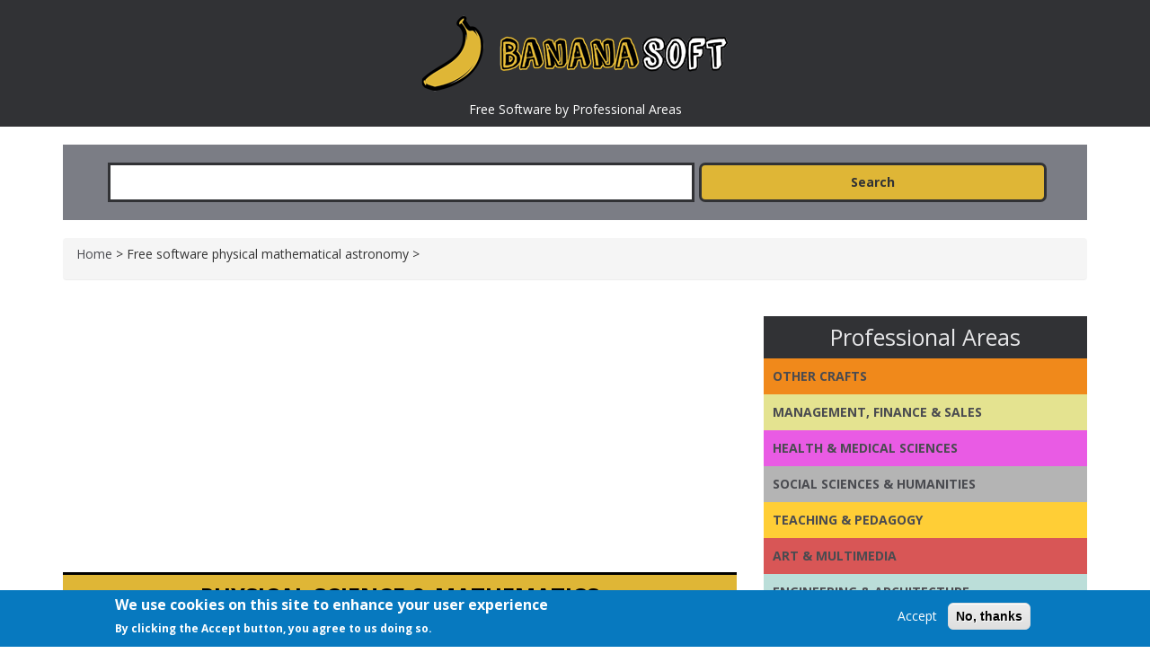

--- FILE ---
content_type: text/html; charset=UTF-8
request_url: http://banana-soft.com/en/download/free-software-physical-mathematical-astronomy?profession=295&page=1
body_size: 72597
content:
<!DOCTYPE html>
<html lang="en" dir="ltr" prefix="content: http://purl.org/rss/1.0/modules/content/  dc: http://purl.org/dc/terms/  foaf: http://xmlns.com/foaf/0.1/  og: http://ogp.me/ns#  rdfs: http://www.w3.org/2000/01/rdf-schema#  schema: http://schema.org/  sioc: http://rdfs.org/sioc/ns#  sioct: http://rdfs.org/sioc/types#  skos: http://www.w3.org/2004/02/skos/core#  xsd: http://www.w3.org/2001/XMLSchema# ">
  <head>
    <meta charset="utf-8" />
<script>window.google_analytics_uacct = "UA-60950802-1";(function(i,s,o,g,r,a,m){i["GoogleAnalyticsObject"]=r;i[r]=i[r]||function(){(i[r].q=i[r].q||[]).push(arguments)},i[r].l=1*new Date();a=s.createElement(o),m=s.getElementsByTagName(o)[0];a.async=1;a.src=g;m.parentNode.insertBefore(a,m)})(window,document,"script","https://www.google-analytics.com/analytics.js","ga");ga("create", "UA-60950802-1", {"cookieDomain":"auto"});ga("set", "anonymizeIp", true);ga("send", "pageview");</script>
<link rel="canonical" href="http://banana-soft.com/en/download/free-software-physical-mathematical-astronomy" />
<meta name="description" content="Banana Soft is a web site that collects free software and useful work tools, classified by professional areas and their respective professions." />
<meta name="abstract" content="Banana Soft is a web site that collects free software and useful work tools, classified by professional areas and their respective professions." />
<link rel="image_src" href="sites/default/files/banana-web-2.png" />
<meta name="keywords" content="software, programs, app, apps, online services" />
<meta name="Generator" content="Drupal 8 (https://www.drupal.org)" />
<meta name="MobileOptimized" content="width" />
<meta name="HandheldFriendly" content="true" />
<meta name="viewport" content="width=device-width, initial-scale=1.0" />
<style>div#sliding-popup, div#sliding-popup .eu-cookie-withdraw-banner, .eu-cookie-withdraw-tab {background: #0779bf} div#sliding-popup.eu-cookie-withdraw-wrapper { background: transparent; } #sliding-popup h1, #sliding-popup h2, #sliding-popup h3, #sliding-popup p, #sliding-popup label, #sliding-popup div, .eu-cookie-compliance-more-button, .eu-cookie-compliance-secondary-button, .eu-cookie-withdraw-tab { color: #ffffff;} .eu-cookie-withdraw-tab { border-color: #ffffff;}</style>
<link rel="shortcut icon" href="/sites/default/files/favicon_5.ico" type="image/vnd.microsoft.icon" />
<script>window.a2a_config=window.a2a_config||{};a2a_config.callbacks=[];a2a_config.overlays=[];a2a_config.templates={};</script>

    <title>Free software by professional areas | Banana-Soft.com</title>
    <link rel="stylesheet" media="all" href="/sites/default/files/css/css_T1uSv89ifdLgYqfI_p7nyn-sdbl2O9J0OHQVI3pRpyI.css" />
<link rel="stylesheet" media="all" href="/sites/default/files/css/css_ElN56I73drxEppoaVMuFtrXEJegBJF0UJ_qDHm0jWOw.css" />

    
<!--[if lte IE 8]>
<script src="/sites/default/files/js/js_VtafjXmRvoUgAzqzYTA3Wrjkx9wcWhjP0G4ZnnqRamA.js"></script>
<![endif]-->

  </head>
  <body class="path-download">
    <a href="#main-content" class="visually-hidden focusable skip-link">
      Skip to main content
    </a>
    
      <div class="dialog-off-canvas-main-canvas" data-off-canvas-main-canvas>
    

<!-- Header and Navbar -->
<header class="main-header">
  <nav class="navbar navbar-default" role="navigation">
    <div class="container">
      <div class="row">
        <!-- Navigation -->
        <div class="col-xs-12 col-sm-12 col-md-12 col-xl-12">
                  </div>
        <!--End Navigation -->
      </div>
      <div class="row">
        <div class="navbar-header col-xs-12 col-sm-12 col-md-12 col-xl-12">
                                  <div class="region region-header">
    <div id="block-banana-branding" data-block-plugin-id="system_branding_block" class="site-branding block block-system block-system-branding-block">
  
    
        <div class="brand logo">
      <a href="/en" title="Home" rel="home" class="site-branding__logo">
        <img src="/sites/default/files/logo_web.png" alt="Home" />
      </a>
    </div>
        <div class="brand site-name">
                    <div class="site-branding__slogan">Free Software by Professional Areas</div>
          </div>
  </div>

  </div>

                  </div>
      </div>
    </div>
  </nav>

  
</header>
<!--End Header & Navbar -->


<!--Highlighted-->
      <div class="container">
      <div class="row">
        <div class="col-md-12">
            <div class="region region-highlighted">
    <div data-drupal-messages-fallback class="hidden"></div>
<div class="search-block-form block block-search" data-drupal-selector="search-block-form" id="block-searchform" data-block-plugin-id="search_form_block" role="search">
  
      <h2 class="visually-hidden">Search form</h2>
    
      <form action="/en/search/contenido" method="get" id="search-block-form" accept-charset="UTF-8">
  <div class="js-form-item form-item js-form-type-search form-item-keys js-form-item-keys form-no-label">
      <label for="edit-keys" class="visually-hidden">Search</label>
        <input title="Enter the terms you wish to search for." data-drupal-selector="edit-keys" type="search" id="edit-keys" name="keys" value="" size="15" maxlength="128" class="form-search" />

        </div>
<div data-drupal-selector="edit-actions" class="form-actions js-form-wrapper form-wrapper" id="edit-actions"><input data-drupal-selector="edit-submit" type="submit" id="edit-submit--2" value="Search" class="button js-form-submit form-submit" />
</div>

</form>

  </div>

  </div>

        </div>
      </div>
    </div>
  <!--End Highlighted-->


<!-- Start Top Widget -->
<!--End Top Widget -->


<!-- Page Title -->
<!-- End Page Title -- >


<!-- layout -->
<div id="wrapper">
  <!-- start: Container -->
  <div class="container">

    <!--Content top-->
          <!--End Content top-->

    <!--start:content -->
    <div class="row">
      <div class="col-md-12">  <div class="region region-breadcrumb">
    <div id="block-banana-breadcrumbs" data-block-plugin-id="system_breadcrumb_block" class="block block-system block-system-breadcrumb-block">
  
    
        <nav class="breadcrumb" role="navigation" aria-labelledby="system-breadcrumb">
    <h2 id="system-breadcrumb" class="visually-hidden">Breadcrumb</h2>
    <ul>
          <li>
                  <a href="/en">Home</a>
         >
      </li>
          <li>
                  Free software physical mathematical astronomy
         >
      </li>
        </ul>
  </nav>

  </div>

  </div>
</div>
    </div>

    <div class="row layout">
      <!--- Start Left SideBar -->
            <!---End Right SideBar -->

      <!--- Start content -->
              <div class="content_layout">
          <div class=col-md-8>
              <div class="region region-content">
    <div id="block-managedad" data-block-plugin-id="adsense_managed_ad_block" class="block block-adsense block-adsense-managed-ad-block">
  
    
      <div class="text-align-center">
  <div class="adsense responsive" >
    <script async src="//pagead2.googlesyndication.com/pagead/js/adsbygoogle.js"></script>
<!-- responsive -->
<ins class="adsbygoogle"
     style="display:block"
     data-ad-client="ca-pub-2479104003645562"
     data-ad-slot="3908497732"
     data-ad-format="auto"
     data-full-width-responsive="true"></ins>
<script>
(adsbygoogle = window.adsbygoogle || []).push({});
</script>
  </div>
</div>

  </div>
<div id="block-banana-page-title" data-block-plugin-id="page_title_block" class="block block-core block-page-title-block">
  
    
      
  <h1>PHYSICAL SCIENCE &amp; MATHEMATICS</h1>


  </div>
<div id="block-banana-system-main" data-block-plugin-id="system_main_block" class="block block-system block-system-main-block">
  
    
      <div class="views-element-container"><div class="js-view-dom-id-47d9a8b1639713ebaaf2e39b8afcce1afde376009cbc9f3c665bbab5f5495ad2">
  
  
  

      <header>
      <script async src="//pagead2.googlesyndication.com/pagead/js/adsbygoogle.js"></script>
<!-- Banana adwords largo -->
<ins class="adsbygoogle"
     style="display:inline-block;width:728px;height:15px"
     data-ad-client="ca-pub-2479104003645562"
     data-ad-slot="4439024938"></ins>
<script>
(adsbygoogle = window.adsbygoogle || []).push({});
</script>
    </header>
  
  <form class="views-exposed-form" data-drupal-selector="views-exposed-form-software-by-category-page-1" action="/en/download/free-software-physical-mathematical-astronomy" method="get" id="views-exposed-form-software-by-category-page-1" accept-charset="UTF-8">
  <div class="js-form-item form-item js-form-type-select form-item-profession js-form-item-profession">
      <label for="edit-profession">Choose your profession</label>
        <select data-drupal-selector="edit-profession" id="edit-profession" name="profession" class="form-select"><option value="All">- Any -</option><option value="295" selected="selected">Default</option></select>
        </div>
<div data-drupal-selector="edit-actions" class="form-actions js-form-wrapper form-wrapper" id="edit-actions"><input data-drupal-selector="edit-submit-software-by-category" type="submit" id="edit-submit-software-by-category" value="Apply" class="button js-form-submit form-submit" />
</div>


</form>

  

  
<div class="item-list">
  
  <ul  class="arrow_list" >

          <li><div class="views-field views-field-field-imagen"><div class="field-content">  <a href="/en/rkward" hreflang="en"><img src="/sites/default/files/styles/scale_100x80/public/279%20rkward.png?itok=FoUr9qK5" width="100" height="75" alt="" typeof="foaf:Image" />

</a>
</div></div><div class="views-field views-field-field-nombre-del-programa"><div class="field-content">rkward</div></div><div class="views-field views-field-title"><span class="field-content"><a href="/en/rkward" hreflang="en">RKWard aims to provide an easily extensible, easy to use IDE/GUI for the R-project</a></span></div><div class="views-field views-field-field-categoria"><div class="field-content"><a href="/en/tags/physical-science-mathematics" hreflang="en">PHYSICAL SCIENCE &amp; MATHEMATICS</a><a href="/en/tags/statesmen" hreflang="en">Statesmen</a><a href="/en/tags/mathematicians" hreflang="en">Mathematicians</a></div></div></li>
          <li><div class="views-field views-field-field-imagen"><div class="field-content">  <a href="/en/spirograph" hreflang="en"><img src="/sites/default/files/styles/scale_100x80/public/559%20Spirograph.png?itok=VLdW02er" width="100" height="70" alt="Spirograph" title="Spirograph" typeof="foaf:Image" />

</a>
</div></div><div class="views-field views-field-field-nombre-del-programa"><div class="field-content">Spirograph</div></div><div class="views-field views-field-title"><span class="field-content"><a href="/en/spirograph" hreflang="en">The best online spirograph simulation software on earth</a></span></div><div class="views-field views-field-field-categoria"><div class="field-content"><a href="/en/tags/physical-science-mathematics" hreflang="en">PHYSICAL SCIENCE &amp; MATHEMATICS</a><a href="/en/tags/mathematicians" hreflang="en">Mathematicians</a></div></div></li>
          <li><div class="views-field views-field-field-imagen"><div class="field-content">  <a href="/en/math-processor" hreflang="en"><img src="/sites/default/files/styles/scale_100x80/public/558%20Math%20Processor.jpg?itok=BDr_mOge" width="57" height="80" alt="" typeof="foaf:Image" />

</a>
</div></div><div class="views-field views-field-field-nombre-del-programa"><div class="field-content">Math Processor</div></div><div class="views-field views-field-title"><span class="field-content"><a href="/en/math-processor" hreflang="en">Solve different types of problems related to arithmatic, statistics, geometry, trigonometry, Booelan algebra, number theory...</a></span></div><div class="views-field views-field-field-categoria"><div class="field-content"><a href="/en/tags/physical-science-mathematics" hreflang="en">PHYSICAL SCIENCE &amp; MATHEMATICS</a><a href="/en/tags/mathematicians" hreflang="en">Mathematicians</a></div></div></li>
          <li><div class="views-field views-field-field-imagen"><div class="field-content">  <a href="/en/tibis-mathematics-suite" hreflang="en"><img src="/sites/default/files/styles/scale_100x80/public/556%20Tibi%27s%20Mathematics%20Suite.png?itok=bJuTg1T3" width="100" height="55" alt="Tibi&#039;s Mathematics Suite" title="Tibi&#039;s Mathematics Suite" typeof="foaf:Image" />

</a>
</div></div><div class="views-field views-field-field-nombre-del-programa"><div class="field-content">Tibi&#039;s Mathematics Suite</div></div><div class="views-field views-field-title"><span class="field-content"><a href="/en/tibis-mathematics-suite" hreflang="en">A suite of useful mathematical applications</a></span></div><div class="views-field views-field-field-categoria"><div class="field-content"><a href="/en/tags/physical-science-mathematics" hreflang="en">PHYSICAL SCIENCE &amp; MATHEMATICS</a><a href="/en/tags/mathematicians" hreflang="en">Mathematicians</a><a href="/en/tags/teaching-pedagogy" hreflang="en">TEACHING &amp; PEDAGOGY</a></div></div></li>
          <li><div class="views-field views-field-field-imagen"><div class="field-content">  <a href="/en/xfunc" hreflang="en"><img src="/sites/default/files/styles/scale_100x80/public/551%20xFunc.png?itok=Sqx5cHI7" width="100" height="55" alt="xFunc" title="xFunc" typeof="foaf:Image" />

</a>
</div></div><div class="views-field views-field-field-nombre-del-programa"><div class="field-content">xFunc</div></div><div class="views-field views-field-title"><span class="field-content"><a href="/en/xfunc" hreflang="en">Graph functions, calculate complex mathematical expressions and perform logical operations for your computer programs</a></span></div><div class="views-field views-field-field-categoria"><div class="field-content"><a href="/en/tags/physical-science-mathematics" hreflang="en">PHYSICAL SCIENCE &amp; MATHEMATICS</a><a href="/en/tags/mathematicians" hreflang="en">Mathematicians</a></div></div></li>
          <li><div class="views-field views-field-field-imagen"><div class="field-content">  <a href="/en/complicalc" hreflang="en"><img src="/sites/default/files/styles/scale_100x80/public/548%20CompliCalc.png?itok=165_axAl" width="100" height="68" alt="" typeof="foaf:Image" />

</a>
</div></div><div class="views-field views-field-field-nombre-del-programa"><div class="field-content">CompliCalc</div></div><div class="views-field views-field-title"><span class="field-content"><a href="/en/complicalc" hreflang="en">Multiple Complex Algebraic and Functional Calculators</a></span></div><div class="views-field views-field-field-categoria"><div class="field-content"><a href="/en/tags/physical-science-mathematics" hreflang="en">PHYSICAL SCIENCE &amp; MATHEMATICS</a><a href="/en/tags/mathematicians" hreflang="en">Mathematicians</a></div></div></li>
          <li><div class="views-field views-field-field-imagen"><div class="field-content">  <a href="/en/math-editor" hreflang="en"><img src="/sites/default/files/styles/scale_100x80/public/547%20Math%20Editor.png?itok=svrG4f0H" width="100" height="69" alt="Math Editor | equation editor" title="Math Editor | equation editor" typeof="foaf:Image" />

</a>
</div></div><div class="views-field views-field-field-nombre-del-programa"><div class="field-content">Math Editor</div></div><div class="views-field views-field-title"><span class="field-content"><a href="/en/math-editor" hreflang="en">Math Editor is an equation editor</a></span></div><div class="views-field views-field-field-categoria"><div class="field-content"><a href="/en/tags/physical-science-mathematics" hreflang="en">PHYSICAL SCIENCE &amp; MATHEMATICS</a><a href="/en/tags/mathematicians" hreflang="en">Mathematicians</a></div></div></li>
          <li><div class="views-field views-field-field-imagen"><div class="field-content">  <a href="/en/euler" hreflang="en"><img src="/sites/default/files/styles/scale_100x80/public/545%20Euler.png?itok=VRjxtftK" width="80" height="80" alt="" typeof="foaf:Image" />

</a>
</div></div><div class="views-field views-field-field-nombre-del-programa"><div class="field-content">Euler</div></div><div class="views-field views-field-title"><span class="field-content"><a href="/en/euler" hreflang="en">A powerful math program combining numerical and symbolic tools</a></span></div><div class="views-field views-field-field-categoria"><div class="field-content"><a href="/en/tags/physical-science-mathematics" hreflang="en">PHYSICAL SCIENCE &amp; MATHEMATICS</a><a href="/en/tags/mathematicians" hreflang="en">Mathematicians</a></div></div></li>
          <li><div class="views-field views-field-field-imagen"><div class="field-content">  <a href="/en/octave" hreflang="en"><img src="/sites/default/files/styles/scale_100x80/public/544%20Octave.png?itok=Goi8JcZo" width="100" height="59" alt="Octave maths" title="Octave maths" typeof="foaf:Image" />

</a>
</div></div><div class="views-field views-field-field-nombre-del-programa"><div class="field-content">Octave</div></div><div class="views-field views-field-title"><span class="field-content"><a href="/en/octave" hreflang="en">A high-level interpreted language, primarily intended for numerical computations</a></span></div><div class="views-field views-field-field-categoria"><div class="field-content"><a href="/en/tags/physical-science-mathematics" hreflang="en">PHYSICAL SCIENCE &amp; MATHEMATICS</a><a href="/en/tags/mathematicians" hreflang="en">Mathematicians</a></div></div></li>
          <li><div class="views-field views-field-field-imagen"><div class="field-content">  <a href="/en/macaulay2" hreflang="en"><img src="/sites/default/files/styles/scale_100x80/public/543%20Macaulay2.png?itok=N3CIPjit" width="80" height="80" alt="" typeof="foaf:Image" />

</a>
</div></div><div class="views-field views-field-field-nombre-del-programa"><div class="field-content">Macaulay2</div></div><div class="views-field views-field-title"><span class="field-content"><a href="/en/macaulay2" hreflang="en">A software system devoted to supporting research in algebraic geometry and commutative algebra</a></span></div><div class="views-field views-field-field-categoria"><div class="field-content"><a href="/en/tags/physical-science-mathematics" hreflang="en">PHYSICAL SCIENCE &amp; MATHEMATICS</a><a href="/en/tags/mathematicians" hreflang="en">Mathematicians</a></div></div></li>
          <li><div class="views-field views-field-field-imagen"><div class="field-content">  <a href="/en/gap" hreflang="en"><img src="/sites/default/files/styles/scale_100x80/public/542%20GAP.png?itok=fRHgttVi" width="88" height="80" alt="" typeof="foaf:Image" />

</a>
</div></div><div class="views-field views-field-field-nombre-del-programa"><div class="field-content">GAP</div></div><div class="views-field views-field-title"><span class="field-content"><a href="/en/gap" hreflang="en">Groups, Algorithms, Programming - a System for Computational Discrete Algebra</a></span></div><div class="views-field views-field-field-categoria"><div class="field-content"><a href="/en/tags/physical-science-mathematics" hreflang="en">PHYSICAL SCIENCE &amp; MATHEMATICS</a><a href="/en/tags/mathematicians" hreflang="en">Mathematicians</a></div></div></li>
          <li><div class="views-field views-field-field-imagen"><div class="field-content">  <a href="/en/singular" hreflang="en"><img src="/sites/default/files/styles/scale_100x80/public/541%20Singular.jpg?itok=mABynPWE" width="100" height="23" alt="Singular Algebra" title="Singular Algebra" typeof="foaf:Image" />

</a>
</div></div><div class="views-field views-field-field-nombre-del-programa"><div class="field-content">Singular</div></div><div class="views-field views-field-title"><span class="field-content"><a href="/en/singular" hreflang="en">A Computer Algebra System for polynomial computations</a></span></div><div class="views-field views-field-field-categoria"><div class="field-content"><a href="/en/tags/physical-science-mathematics" hreflang="en">PHYSICAL SCIENCE &amp; MATHEMATICS</a><a href="/en/tags/mathematicians" hreflang="en">Mathematicians</a></div></div></li>
          <li><div class="views-field views-field-field-imagen"><div class="field-content">  <a href="/en/parigp" hreflang="en"><img src="/sites/default/files/styles/scale_100x80/public/540%20Pari-GP.png?itok=pYbL9SHc" width="100" height="79" alt="" typeof="foaf:Image" />

</a>
</div></div><div class="views-field views-field-field-nombre-del-programa"><div class="field-content">Pari/GP</div></div><div class="views-field views-field-title"><span class="field-content"><a href="/en/parigp" hreflang="en">A widely used computer algebra system designed for fast computations in number theory</a></span></div><div class="views-field views-field-field-categoria"><div class="field-content"><a href="/en/tags/physical-science-mathematics" hreflang="en">PHYSICAL SCIENCE &amp; MATHEMATICS</a><a href="/en/tags/mathematicians" hreflang="en">Mathematicians</a></div></div></li>
          <li><div class="views-field views-field-field-imagen"><div class="field-content">  <a href="/en/yacas" hreflang="en"><img src="/sites/default/files/styles/scale_100x80/public/539%20Yacas.png?itok=rUBpd_EP" width="100" height="43" alt="Yacas" title="Yacas" typeof="foaf:Image" />

</a>
</div></div><div class="views-field views-field-field-nombre-del-programa"><div class="field-content">Yacas</div></div><div class="views-field views-field-title"><span class="field-content"><a href="/en/yacas" hreflang="en">A program for symbolic manipulation of mathematical expressions</a></span></div><div class="views-field views-field-field-categoria"><div class="field-content"><a href="/en/tags/physical-science-mathematics" hreflang="en">PHYSICAL SCIENCE &amp; MATHEMATICS</a><a href="/en/tags/mathematicians" hreflang="en">Mathematicians</a></div></div></li>
          <li><div class="views-field views-field-field-imagen"><div class="field-content">  <a href="/en/axiom" hreflang="en"><img src="/sites/default/files/styles/scale_100x80/public/538%20Axiom.jpg?itok=ae7sksBq" width="93" height="80" alt="Axiom" title="Axiom" typeof="foaf:Image" />

</a>
</div></div><div class="views-field views-field-field-nombre-del-programa"><div class="field-content">Axiom</div></div><div class="views-field views-field-title"><span class="field-content"><a href="/en/axiom" hreflang="en">A general purpose Computer Algebra system</a></span></div><div class="views-field views-field-field-categoria"><div class="field-content"><a href="/en/tags/physical-science-mathematics" hreflang="en">PHYSICAL SCIENCE &amp; MATHEMATICS</a><a href="/en/tags/mathematicians" hreflang="en">Mathematicians</a></div></div></li>
          <li><div class="views-field views-field-field-imagen"><div class="field-content">  <a href="/en/virtual-moon-atlas-pro" hreflang="en"><img src="/sites/default/files/styles/scale_100x80/public/416%20Virtual%20Moon%20Atlas%20Pro.jpg?itok=xX8BwAFG" width="100" height="75" alt="Virtual Moon Atlas" title="Virtual Moon Atlas" typeof="foaf:Image" />

</a>
</div></div><div class="views-field views-field-field-nombre-del-programa"><div class="field-content">Virtual Moon Atlas Pro</div></div><div class="views-field views-field-title"><span class="field-content"><a href="/en/virtual-moon-atlas-pro" hreflang="en">A lunar atlas that allows to observe the entire lunar surface</a></span></div><div class="views-field views-field-field-categoria"><div class="field-content"><a href="/en/tags/physical-science-mathematics" hreflang="en">PHYSICAL SCIENCE &amp; MATHEMATICS</a><a href="/en/tags/astronomers" hreflang="en">Astronomers</a><a href="/en/tags/astrophysicists" hreflang="en">Astrophysicists</a></div></div></li>
          <li><div class="views-field views-field-field-imagen"><div class="field-content">  <a href="/en/stellarium" hreflang="en"><img src="/sites/default/files/styles/scale_100x80/public/stellarium.jpg?itok=4a8Oq-dN" width="76" height="80" alt="Stellarium" title="Stellarium" typeof="foaf:Image" />

</a>
</div></div><div class="views-field views-field-field-nombre-del-programa"><div class="field-content">Stellarium</div></div><div class="views-field views-field-title"><span class="field-content"><a href="/en/stellarium" hreflang="en">A free open source planetarium for your computer</a></span></div><div class="views-field views-field-field-categoria"><div class="field-content"><a href="/en/tags/physical-science-mathematics" hreflang="en">PHYSICAL SCIENCE &amp; MATHEMATICS</a><a href="/en/tags/astronomers" hreflang="en">Astronomers</a><a href="/en/tags/astrophysicists" hreflang="en">Astrophysicists</a></div></div></li>
          <li><div class="views-field views-field-field-imagen"><div class="field-content">  <a href="/en/previsat" hreflang="en"><img src="/sites/default/files/styles/scale_100x80/public/414%20PreviSat.png?itok=7eQAe89k" width="100" height="67" alt="PreviSat" title="PreviSat" typeof="foaf:Image" />

</a>
</div></div><div class="views-field views-field-field-nombre-del-programa"><div class="field-content">PreviSat</div></div><div class="views-field views-field-title"><span class="field-content"><a href="/en/previsat" hreflang="en">A satellite tracking software for observing purposes. </a></span></div><div class="views-field views-field-field-categoria"><div class="field-content"><a href="/en/tags/physical-science-mathematics" hreflang="en">PHYSICAL SCIENCE &amp; MATHEMATICS</a><a href="/en/tags/astronomers" hreflang="en">Astronomers</a><a href="/en/tags/astrophysicists" hreflang="en">Astrophysicists</a></div></div></li>
          <li><div class="views-field views-field-field-imagen"><div class="field-content">  <a href="/en/eqalign" hreflang="en"><img src="/sites/default/files/styles/scale_100x80/public/413%20EQAlign.png?itok=lYvc5gL5" width="89" height="80" alt="" typeof="foaf:Image" />

</a>
</div></div><div class="views-field views-field-field-nombre-del-programa"><div class="field-content">EQAlign</div></div><div class="views-field views-field-title"><span class="field-content"><a href="/en/eqalign" hreflang="en">Software for use in astronomy</a></span></div><div class="views-field views-field-field-categoria"><div class="field-content"><a href="/en/tags/physical-science-mathematics" hreflang="en">PHYSICAL SCIENCE &amp; MATHEMATICS</a><a href="/en/tags/astronomers" hreflang="en">Astronomers</a></div></div></li>
          <li><div class="views-field views-field-field-imagen"><div class="field-content">  <a href="/en/jmcad" hreflang="en"><img src="/sites/default/files/styles/scale_100x80/public/387%20JMCAD.jpg?itok=lO5_K6ui" width="100" height="63" alt="" typeof="foaf:Image" />

</a>
</div></div><div class="views-field views-field-field-nombre-del-programa"><div class="field-content">JMCAD</div></div><div class="views-field views-field-title"><span class="field-content"><a href="/en/jmcad" hreflang="en">A program for the modeling and simulation of complex dynamic systems</a></span></div><div class="views-field views-field-field-categoria"><div class="field-content"><a href="/en/tags/physical-science-mathematics" hreflang="en">PHYSICAL SCIENCE &amp; MATHEMATICS</a><a href="/en/tags/engineering-architecture" hreflang="en">ENGINEERING &amp; ARCHITECTURE</a><a href="/en/tags/ingenieros-mecanicos" hreflang="en">Mechanical engineers</a></div></div></li>
          <li><div class="views-field views-field-field-imagen"><div class="field-content">  <a href="/en/pyromaths" hreflang="en"><img src="/sites/default/files/styles/scale_100x80/public/383%20Pyromaths.png?itok=Z5dpS1Tf" width="100" height="61" alt="" typeof="foaf:Image" />

</a>
</div></div><div class="views-field views-field-field-nombre-del-programa"><div class="field-content">Pyromaths</div></div><div class="views-field views-field-title"><span class="field-content"><a href="/en/pyromaths" hreflang="en">A generator math exercises for students of secondary and higher</a></span></div><div class="views-field views-field-field-categoria"><div class="field-content"><a href="/en/tags/physical-science-mathematics" hreflang="en">PHYSICAL SCIENCE &amp; MATHEMATICS</a><a href="/en/tags/teaching-pedagogy" hreflang="en">TEACHING &amp; PEDAGOGY</a><a href="/en/tags/profesores-de-educacion-secundaria" hreflang="en">Secondary school teachers</a></div></div></li>
          <li><div class="views-field views-field-field-imagen"><div class="field-content">  <a href="/en/skychart" hreflang="en"><img src="/sites/default/files/styles/scale_100x80/public/276%20SkyChart.jpg?itok=FWx_O_0b" width="100" height="75" alt="" typeof="foaf:Image" />

</a>
</div></div><div class="views-field views-field-field-nombre-del-programa"><div class="field-content">SkyChart</div></div><div class="views-field views-field-title"><span class="field-content"><a href="/en/skychart" hreflang="en">Free Software for astrological charts.</a></span></div><div class="views-field views-field-field-categoria"><div class="field-content"><a href="/en/tags/physical-science-mathematics" hreflang="en">PHYSICAL SCIENCE &amp; MATHEMATICS</a><a href="/en/tags/astrologers" hreflang="en">Astrologers</a><a href="/en/tags/astronomers" hreflang="en">Astronomers</a></div></div></li>
          <li><div class="views-field views-field-field-imagen"><div class="field-content">  <a href="/en/veusz" hreflang="en"><img src="/sites/default/files/styles/scale_100x80/public/274%20Veusz.png?itok=FeKmr9jf" width="100" height="60" alt="" typeof="foaf:Image" />

</a>
</div></div><div class="views-field views-field-field-nombre-del-programa"><div class="field-content">Veusz</div></div><div class="views-field views-field-title"><span class="field-content"><a href="/en/veusz" hreflang="en">A scientific plotting package, designed to create publication-ready Postscript, PDF or SVG output</a></span></div><div class="views-field views-field-field-categoria"><div class="field-content"><a href="/en/tags/physical-science-mathematics" hreflang="en">PHYSICAL SCIENCE &amp; MATHEMATICS</a><a href="/en/tags/engineering-architecture" hreflang="en">ENGINEERING &amp; ARCHITECTURE</a><a href="/en/tags/ingenieros-mecanicos" hreflang="en">Mechanical engineers</a></div></div></li>
          <li><div class="views-field views-field-field-imagen"><div class="field-content">  <a href="/en/convertall" hreflang="en"><img src="/sites/default/files/styles/scale_100x80/public/272%20ConvertAll.png?itok=fqzIjM14" width="100" height="65" alt="ConvertAll" title="ConvertAll" typeof="foaf:Image" />

</a>
</div></div><div class="views-field views-field-field-nombre-del-programa"><div class="field-content">ConvertAll</div></div><div class="views-field views-field-title"><span class="field-content"><a href="/en/convertall" hreflang="en">Unit Conversion</a></span></div><div class="views-field views-field-field-categoria"><div class="field-content"><a href="/en/tags/physical-science-mathematics" hreflang="en">PHYSICAL SCIENCE &amp; MATHEMATICS</a><a href="/en/tags/physicists" hreflang="en">Physicists</a><a href="/en/tags/teaching-pedagogy" hreflang="en">TEACHING &amp; PEDAGOGY</a></div></div></li>
          <li><div class="views-field views-field-field-imagen"><div class="field-content">  <a href="/en/speedcrunch" hreflang="en"><img src="/sites/default/files/styles/scale_100x80/public/271%20SpeedCrunch.png?itok=bOBmKecT" width="100" height="66" alt="" typeof="foaf:Image" />

</a>
</div></div><div class="views-field views-field-field-nombre-del-programa"><div class="field-content">SpeedCrunch</div></div><div class="views-field views-field-title"><span class="field-content"><a href="/en/speedcrunch" hreflang="en">SpeedCrunch is a fast, high precision and powerful desktop calculator</a></span></div><div class="views-field views-field-field-categoria"><div class="field-content"><a href="/en/tags/physical-science-mathematics" hreflang="en">PHYSICAL SCIENCE &amp; MATHEMATICS</a><a href="/en/tags/engineering-architecture" hreflang="en">ENGINEERING &amp; ARCHITECTURE</a><a href="/en/tags/civil-engineers" hreflang="en">Civil engineers</a></div></div></li>
          <li><div class="views-field views-field-field-imagen"><div class="field-content">  <a href="/en/qtiplot" hreflang="en"><img src="/sites/default/files/styles/scale_100x80/public/270%20QtiPlot.png?itok=7lSBXH8l" width="100" height="56" alt="" typeof="foaf:Image" />

</a>
</div></div><div class="views-field views-field-field-nombre-del-programa"><div class="field-content">QtiPlot</div></div><div class="views-field views-field-title"><span class="field-content"><a href="/en/qtiplot" hreflang="en">Data analysis and scientific plotting</a></span></div><div class="views-field views-field-field-categoria"><div class="field-content"><a href="/en/tags/natural-sciences" hreflang="en">NATURAL SCIENCES</a><a href="/en/tags/biologos" hreflang="en">Biologists</a><a href="/en/tags/physical-science-mathematics" hreflang="en">PHYSICAL SCIENCE &amp; MATHEMATICS</a></div></div></li>
          <li><div class="views-field views-field-field-imagen"><div class="field-content">  <a href="/en/kstars" hreflang="en"><img src="/sites/default/files/styles/scale_100x80/public/268%20KStars.png?itok=xaKdgmuV" width="100" height="56" alt="KStars" title="KStars" typeof="foaf:Image" />

</a>
</div></div><div class="views-field views-field-field-nombre-del-programa"><div class="field-content">KStars</div></div><div class="views-field views-field-title"><span class="field-content"><a href="/en/kstars" hreflang="en">KStars is free, open source, cross-platform Astronomy Software</a></span></div><div class="views-field views-field-field-categoria"><div class="field-content"><a href="/en/tags/physical-science-mathematics" hreflang="en">PHYSICAL SCIENCE &amp; MATHEMATICS</a><a href="/en/tags/astrologers" hreflang="en">Astrologers</a><a href="/en/tags/astronomers" hreflang="en">Astronomers</a></div></div></li>
          <li><div class="views-field views-field-field-imagen"><div class="field-content">  <a href="/en/celestia" hreflang="en"><img src="/sites/default/files/styles/scale_100x80/public/267%20Celestia.jpg?itok=AFflBSsa" width="100" height="75" alt="Celestia" title="Celestia" typeof="foaf:Image" />

</a>
</div></div><div class="views-field views-field-field-nombre-del-programa"><div class="field-content">Celestia</div></div><div class="views-field views-field-title"><span class="field-content"><a href="/en/celestia" hreflang="en">Celestia is a free real-time space simulation that lets you experience our universe in three dimensions</a></span></div><div class="views-field views-field-field-categoria"><div class="field-content"><a href="/en/tags/physical-science-mathematics" hreflang="en">PHYSICAL SCIENCE &amp; MATHEMATICS</a><a href="/en/tags/astrologers" hreflang="en">Astrologers</a><a href="/en/tags/astronomers" hreflang="en">Astronomers</a></div></div></li>
          <li><div class="views-field views-field-field-imagen"><div class="field-content">  <a href="/en/zhu3d" hreflang="en"><img src="/sites/default/files/styles/scale_100x80/public/266%20Zhu3D.jpg?itok=TsTA20Ff" width="100" height="63" alt="" typeof="foaf:Image" />

</a>
</div></div><div class="views-field views-field-field-nombre-del-programa"><div class="field-content">Zhu3D</div></div><div class="views-field views-field-title"><span class="field-content"><a href="/en/zhu3d" hreflang="en">Mathematical functions in three dimensions</a></span></div><div class="views-field views-field-field-categoria"><div class="field-content"><a href="/en/tags/physical-science-mathematics" hreflang="en">PHYSICAL SCIENCE &amp; MATHEMATICS</a><a href="/en/tags/engineering-architecture" hreflang="en">ENGINEERING &amp; ARCHITECTURE</a><a href="/en/tags/civil-engineers" hreflang="en">Civil engineers</a></div></div></li>
          <li><div class="views-field views-field-field-imagen"><div class="field-content">  <a href="/en/easy-funktion" hreflang="en"><img src="/sites/default/files/styles/scale_100x80/public/264%20Easy%20Funktion.gif?itok=T3FTb9ep" width="100" height="74" alt="Easy Funktion" title="Easy Funktion" typeof="foaf:Image" />

</a>
</div></div><div class="views-field views-field-field-nombre-del-programa"><div class="field-content">Easy Funktion</div></div><div class="views-field views-field-title"><span class="field-content"><a href="/en/easy-funktion" hreflang="en">The graph plotter and equation solver.</a></span></div><div class="views-field views-field-field-categoria"><div class="field-content"><a href="/en/tags/physical-science-mathematics" hreflang="en">PHYSICAL SCIENCE &amp; MATHEMATICS</a><a href="/en/tags/statesmen" hreflang="en">Statesmen</a><a href="/en/tags/mathematicians" hreflang="en">Mathematicians</a></div></div></li>
    
  </ul>

</div>

      <nav role="navigation" aria-labelledby="pagination-heading">
    <h4 id="pagination-heading" class="visually-hidden">Pagination</h4>
    <ul class="js-pager__items">
              <li>
          <a href="/en/download/free-software-physical-mathematical-astronomy?profession=295&amp;page=0" title="Go to previous page" rel="prev">
            <span class="visually-hidden">Previous page</span>
            <span aria-hidden="true">‹‹</span>
          </a>
        </li>
                    <li>
          Page 2        </li>
                    <li>
          <a href="/en/download/free-software-physical-mathematical-astronomy?profession=295&amp;page=2" title="Go to next page" rel="next">
            <span class="visually-hidden">Next page</span>
            <span aria-hidden="true">››</span>
          </a>
        </li>
          </ul>
  </nav>


  
  

      <footer>
      <script async src="//pagead2.googlesyndication.com/pagead/js/adsbygoogle.js"></script>
<!-- Banana adwords largo -->
<ins class="adsbygoogle"
     style="display:inline-block;width:728px;height:15px"
     data-ad-client="ca-pub-2479104003645562"
     data-ad-slot="4439024938"></ins>
<script>
(adsbygoogle = window.adsbygoogle || []).push({});
</script>
    </footer>
  
  
</div>
</div>

  </div>
<div id="block-publitodosabajo" data-block-plugin-id="block_content:adcf731e-3d8f-4c73-84c2-dc14a93bd9f9" class="block block-block-content block-block-contentadcf731e-3d8f-4c73-84c2-dc14a93bd9f9">
  
    
      
            <div><script async src="//pagead2.googlesyndication.com/pagead/js/adsbygoogle.js"></script>
<script>
     (adsbygoogle = window.adsbygoogle || []).push({
          google_ad_client: "ca-pub-2479104003645562",
          enable_page_level_ads: true
     });
</script>
<script async custom-element="amp-auto-ads"
        src="https://cdn.ampproject.org/v0/amp-auto-ads-0.1.js">
</script></div>
      
  </div>

  </div>

          </div>
        </div>
            <!---End content -->

      <!--- Start Right SideBar -->
              <div class="sidebar">
          <div class=col-md-4>
              <div class="region region-sidebar-second">
    <div class="views-element-container block block-views block-views-blockcategorias-block-1" id="block-views-block-categorias-block-1" data-block-plugin-id="views_block:categorias-block_1">
  
      <h2>Professional Areas</h2>
    
      <div><div class="js-view-dom-id-0b874a59bcfd5cb5090be3abbaf859a3412dc1d53613d44aaaafdc9b26129d78">
  
  
  

  
  
  

      <div class="views-row">
    <div class="views-field views-field-name"><span class="field-content -en-download-free-software-another-craftsprofession145"><a href="/en/download/free-software-another-crafts?profession=145">OTHER CRAFTS</a></span></div>
  </div>
    <div class="views-row">
    <div class="views-field views-field-name"><span class="field-content -en-download-free-software-management-finances-salesprofession12"><a href="/en/download/free-software-management-finances-sales?profession=12">MANAGEMENT, FINANCE &amp; SALES</a></span></div>
  </div>
    <div class="views-row">
    <div class="views-field views-field-name"><span class="field-content -en-download-free-software-medicine-and-healthprofession17"><a href="/en/download/free-software-medicine-and-health?profession=17">HEALTH &amp; MEDICAL SCIENCES</a></span></div>
  </div>
    <div class="views-row">
    <div class="views-field views-field-name"><span class="field-content -en-download-free-software-social-sciences-and-humanitiesprofession11"><a href="/en/download/free-software-social-sciences-and-humanities?profession=11">SOCIAL SCIENCES &amp; HUMANITIES</a></span></div>
  </div>
    <div class="views-row">
    <div class="views-field views-field-name"><span class="field-content -en-download-free-software-teaching-and-pedagogyprofession9"><a href="/en/download/free-software-teaching-and-pedagogy?profession=9">TEACHING &amp; PEDAGOGY</a></span></div>
  </div>
    <div class="views-row">
    <div class="views-field views-field-name"><span class="field-content -en-download-free-software-art-and-multimediaprofession13"><a href="/en/download/free-software-art-and-multimedia?profession=13">ART &amp; MULTIMEDIA</a></span></div>
  </div>
    <div class="views-row">
    <div class="views-field views-field-name"><span class="field-content -en-download-free-software-engineering-architectureprofession16"><a href="/en/download/free-software-engineering-architecture?profession=16">ENGINEERING &amp; ARCHITECTURE</a></span></div>
  </div>
    <div class="views-row">
    <div class="views-field views-field-name"><span class="field-content -en-download-free-software-physical-mathematical-astronomyprofession295"><a href="/en/download/free-software-physical-mathematical-astronomy?profession=295">PHYSICAL SCIENCE &amp; MATHEMATICS</a></span></div>
  </div>
    <div class="views-row">
    <div class="views-field views-field-name"><span class="field-content -en-download-free-software-natural-scienceprofession15"><a href="/en/download/free-software-natural-science?profession=15">NATURAL SCIENCES</a></span></div>
  </div>
    <div class="views-row">
    <div class="views-field views-field-name"><span class="field-content -en-download-free-software-computer-and-telecommunicationsprofession18"><a href="/en/download/free-software-computer-and-telecommunications?profession=18">COMPUTERS &amp; TELECOMMUNICATIONS</a></span></div>
  </div>

    

  
  

  
  
</div>
</div>

  </div>
<div id="block-publi300x600" data-block-plugin-id="block_content:af428992-5cb2-4748-a272-c684443da48f" class="block block-block-content block-block-contentaf428992-5cb2-4748-a272-c684443da48f">
  
    
      
            <div><div style="text-align: center;"><script async custom-element="amp-auto-ads"
        src="https://cdn.ampproject.org/v0/amp-auto-ads-0.1.js">
</script>
<script async src="//pagead2.googlesyndication.com/pagead/js/adsbygoogle.js"></script>
<script>
     (adsbygoogle = window.adsbygoogle || []).push({
          google_ad_client: "ca-pub-2479104003645562",
          enable_page_level_ads: true
     });
</script>
</div></div>
      
  </div>
<div id="block-publiadaptablelateralarriba" data-block-plugin-id="block_content:56a72dc8-192b-4586-b696-2f17b38bb29f" class="block block-block-content block-block-content56a72dc8-192b-4586-b696-2f17b38bb29f">
  
    
      
            <div><div style="text-align: center;"><script async custom-element="amp-auto-ads"
        src="https://cdn.ampproject.org/v0/amp-auto-ads-0.1.js">
</script><script async src="//pagead2.googlesyndication.com/pagead/js/adsbygoogle.js"></script>
<script>
     (adsbygoogle = window.adsbygoogle || []).push({
          google_ad_client: "ca-pub-2479104003645562",
          enable_page_level_ads: true
     });
</script></div></div>
      
  </div>
<div class="views-element-container block block-views block-views-blocktop-downloads-block-1" id="block-views-block-top-downloads-block-1" data-block-plugin-id="views_block:top_downloads-block_1">
  
      <h2>Top downloads</h2>
    
      <div><div class="js-view-dom-id-9d38683359bcd3599f6c800fbd91ff78af3f12754fce2f6b6e337dd8cff2c4c8">
  
  
  

  
  
  

  
<div class="item-list">
  
  <ul  class="arrow_list" >

          <li><div class="views-field views-field-field-imagen"><div class="field-content">  <a href="/en/mp3-clan" hreflang="en"><img src="/sites/default/files/styles/scale_100x80/public/clanMP3_banana-soft.png?itok=_dqjdpVS" width="100" height="63" alt="MP3 Clan | Download free MP3 music" title="MP3 Clan | Download free MP3 music" typeof="foaf:Image" />

</a>
</div></div><div class="views-field views-field-field-nombre-del-programa"><div class="field-content">MP3 Clan | Download free MP3 music</div></div><div class="views-field views-field-title"><span class="field-content"><a href="/en/mp3-clan" hreflang="en">Download free MP3 music with Mp3 Clan</a></span></div></li>
          <li><div class="views-field views-field-field-imagen"><div class="field-content">  <a href="/en/powtoon" hreflang="en"><img src="/sites/default/files/styles/scale_100x80/public/Powtoon3.jpg?itok=5fbW3xaS" width="100" height="56" alt="Free Powtoon" title="Free Powtoon" typeof="foaf:Image" />

</a>
</div></div><div class="views-field views-field-field-nombre-del-programa"><div class="field-content">PowToon</div></div><div class="views-field views-field-title"><span class="field-content"><a href="/en/powtoon" hreflang="en">Powtoon | Free download powtoon</a></span></div></li>
          <li><div class="views-field views-field-field-imagen"><div class="field-content">  <a href="/en/mp3xd" hreflang="en"><img src="/sites/default/files/styles/scale_100x80/public/mp3xd_banana-soft.jpg?itok=Ka1sRQGZ" width="100" height="51" alt="" typeof="foaf:Image" />

</a>
</div></div><div class="views-field views-field-field-nombre-del-programa"><div class="field-content">Mp3XD</div></div><div class="views-field views-field-title"><span class="field-content"><a href="/en/mp3xd" hreflang="en">Download music online for free (MP3)</a></span></div></li>
          <li><div class="views-field views-field-field-imagen"><div class="field-content">  <a href="/en/emp3-downloads" hreflang="en"><img src="/sites/default/files/styles/scale_100x80/public/emp3z_banana-soft.png?itok=6Oq0Bclr" width="100" height="27" alt="Download MP3 music online Free" title="Download MP3 music online Free" typeof="foaf:Image" />

</a>
</div></div><div class="views-field views-field-field-nombre-del-programa"><div class="field-content">eMP3 Downloads</div></div><div class="views-field views-field-title"><span class="field-content"><a href="/en/emp3-downloads" hreflang="en">Download MP3 music online (Free)</a></span></div></li>
          <li><div class="views-field views-field-field-imagen"><div class="field-content">  <a href="/en/geoenzo" hreflang="en"><img src="/sites/default/files/styles/scale_100x80/public/557%20GeoEnzo.png?itok=5f420K_C" width="77" height="80" alt="GeoEnzo" title="GeoEnzo" typeof="foaf:Image" />

</a>
</div></div><div class="views-field views-field-field-nombre-del-programa"><div class="field-content">GeoEnzo</div></div><div class="views-field views-field-title"><span class="field-content"><a href="/en/geoenzo" hreflang="en">GeoEnzo online | Mathematical program for digital schoolboards</a></span></div></li>
          <li><div class="views-field views-field-field-imagen"><div class="field-content">  <a href="/en/statistics-problem-solver" hreflang="en"><img src="/sites/default/files/styles/scale_100x80/public/128%20Statistics%20Problem%20Solver.jpg?itok=LOWcSocD" width="100" height="70" alt="Statistics Problem Solver" title="Statistics Problem Solver" typeof="foaf:Image" />

</a>
</div></div><div class="views-field views-field-field-nombre-del-programa"><div class="field-content">Statistics Problem Solver</div></div><div class="views-field views-field-title"><span class="field-content"><a href="/en/statistics-problem-solver" hreflang="en">Statistics Problem Solver can solve statistical problems</a></span></div></li>
          <li><div class="views-field views-field-field-imagen"><div class="field-content">  <a href="/en/unoardusim" hreflang="en"><img src="/sites/default/files/styles/scale_100x80/public/arduino.png?itok=D5vh0mBj" width="100" height="77" alt="" typeof="foaf:Image" />

</a>
</div></div><div class="views-field views-field-field-nombre-del-programa"><div class="field-content">UNOARDUSIM</div></div><div class="views-field views-field-title"><span class="field-content"><a href="/en/unoardusim" hreflang="en">Provides a virtual target Uno board and allows the user to choose, and interface to, one or more of several types of  virtual input/output devices</a></span></div></li>
          <li><div class="views-field views-field-field-imagen"><div class="field-content">  <a href="/en/virtual-dj" hreflang="en"><img src="/sites/default/files/styles/scale_100x80/public/vdj_logo.jpg?itok=2TgvLbeB" width="100" height="75" alt="VirtualDj" title="VirtualDj" typeof="foaf:Image" />

</a>
</div></div><div class="views-field views-field-field-nombre-del-programa"><div class="field-content">Virtual DJ</div></div><div class="views-field views-field-title"><span class="field-content"><a href="/en/virtual-dj" hreflang="en">Virtual DJ is the most used DJ software on the planet</a></span></div></li>
          <li><div class="views-field views-field-field-imagen"><div class="field-content">  <a href="/en/vivavideo" hreflang="en"><img src="/sites/default/files/styles/scale_100x80/public/vivavideo-free-video-editor-android.png?itok=98gPENXM" width="80" height="80" alt="download vivavideo" title="download vivavideo" typeof="foaf:Image" />

</a>
</div></div><div class="views-field views-field-field-nombre-del-programa"><div class="field-content">VivaVideo</div></div><div class="views-field views-field-title"><span class="field-content"><a href="/en/vivavideo" hreflang="en">Download Vivavideo</a></span></div></li>
          <li><div class="views-field views-field-field-imagen"><div class="field-content">  <a href="/en/autodesk-homestyler" hreflang="en"><img src="/sites/default/files/styles/scale_100x80/public/AutoDesk-HomeStyler-Bananasoft-logo.jpg?itok=Lz6N_vwc" width="100" height="63" alt="Autodesk Homestyler" title="Autodesk Homestyler" typeof="foaf:Image" />

</a>
</div></div><div class="views-field views-field-field-nombre-del-programa"><div class="field-content">Autodesk Homestyler</div></div><div class="views-field views-field-title"><span class="field-content"><a href="/en/autodesk-homestyler" hreflang="en">Create house floor plans online with free floor plan software</a></span></div></li>
          <li><div class="views-field views-field-field-imagen"><div class="field-content">  <a href="/en/manualslib" hreflang="en"><img src="/sites/default/files/styles/scale_100x80/public/manualslib.jpg?itok=Kh5L3jTP" width="100" height="42" alt="ManualsLib Banana-soft.com" title="ManualsLib Banana-soft.com" typeof="foaf:Image" />

</a>
</div></div><div class="views-field views-field-field-nombre-del-programa"><div class="field-content">ManualsLib</div></div><div class="views-field views-field-title"><span class="field-content"><a href="/en/manualslib" hreflang="en">The biggest manual search engine</a></span></div></li>
          <li><div class="views-field views-field-field-imagen"><div class="field-content">  <a href="/en/tubemate-app" hreflang="en"><img src="/sites/default/files/styles/scale_100x80/public/Tubemate_banana-soft_0.jpg?itok=lrke9y2W" width="100" height="53" alt="Download youtube videos for free" title="Download youtube videos for free" typeof="foaf:Image" />

</a>
</div></div><div class="views-field views-field-field-nombre-del-programa"><div class="field-content">Tubemate App | Download youtube videos for free</div></div><div class="views-field views-field-title"><span class="field-content"><a href="/en/tubemate-app" hreflang="en">Download youtube videos for free</a></span></div></li>
          <li><div class="views-field views-field-field-imagen"><div class="field-content">  <a href="/en/design-electrical-hydraulic-and-pneumatic-diagrams" hreflang="en"><img src="/sites/default/files/styles/scale_100x80/public/3%20ProfiCAD.png?itok=ebGbvTxl" width="98" height="80" alt="ProfiCAD bananasoft.com" title="ProfiCAD bananasoft.com" typeof="foaf:Image" />

</a>
</div></div><div class="views-field views-field-field-nombre-del-programa"><div class="field-content">ProfiCAD</div></div><div class="views-field views-field-title"><span class="field-content"><a href="/en/design-electrical-hydraulic-and-pneumatic-diagrams" hreflang="en">Design of electrical, hydraulic and pneumatic diagrams</a></span></div></li>
          <li><div class="views-field views-field-field-imagen"><div class="field-content">  <a href="/en/sebran" hreflang="en"><img src="/sites/default/files/styles/scale_100x80/public/323%20Sebran.png?itok=5NaiRAlB" width="100" height="80" alt="Sebran" title="Sebran" typeof="foaf:Image" />

</a>
</div></div><div class="views-field views-field-field-nombre-del-programa"><div class="field-content">Sebran</div></div><div class="views-field views-field-title"><span class="field-content"><a href="/en/sebran" hreflang="en">12 educational games for children</a></span></div></li>
          <li><div class="views-field views-field-field-imagen"><div class="field-content">  <a href="/en/creador-de-orlas" hreflang="en"><img src="/sites/default/files/styles/scale_100x80/public/Orla.jpg?itok=jsBFKPwt" width="100" height="60" alt="Creador de Orlas" title="Creador de Orlas" typeof="foaf:Image" />

</a>
</div></div><div class="views-field views-field-field-nombre-del-programa"><div class="field-content">Creador de Orlas</div></div><div class="views-field views-field-title"><span class="field-content"><a href="/en/creador-de-orlas" hreflang="en">Create orlas for free with this GNU</a></span></div></li>
    
  </ul>

</div>

    

  
  

  
  
</div>
</div>

  </div>
<div class="views-element-container block block-views block-views-blockprogramas-mas-vistos-recientemente-block-1" id="block-views-block-programas-mas-vistos-recientemente-block-1-2" data-block-plugin-id="views_block:programas_mas_vistos_recientemente-block_1">
  
      <h2>Most recent viewed</h2>
    
      <div><div class="js-view-dom-id-32522eb69ae15bd8c402dcb0ba10a6972fba43d4ef5ed9b8be7f65ec9e9dd883">
  
  
  

  
  
  

  
<div class="item-list">
  
  <ul  class="arrow_list" >

          <li><div class="views-field views-field-field-imagen"><div class="field-content">  <a href="/en/ashampoo-burning-studio" hreflang="en"><img src="/sites/default/files/styles/thumbnail/public/ashampoo_burning_studio_Banana-soft.png?itok=-Z7cNn-0" width="100" height="64" alt="" typeof="foaf:Image" />

</a>
</div></div><div class="views-field views-field-field-nombre-del-programa"><div class="field-content">Ashampoo Burning Studio</div></div><div class="views-field views-field-title"><span class="field-content"><a href="/en/ashampoo-burning-studio" hreflang="en">Burn CDs, DVDs and Blu-rays</a></span></div><div class="views-field views-field-field-categoria"><div class="field-content"><a href="/en/tags/computers-telecommunications" hreflang="en">COMPUTERS &amp; TELECOMMUNICATIONS</a></div></div></li>
          <li><div class="views-field views-field-field-imagen"><div class="field-content">  <a href="/en/burnaware" hreflang="en"><img src="/sites/default/files/styles/thumbnail/public/Burnaware_banana-soft.jpg?itok=N3Ab4eYm" width="100" height="62" alt="" typeof="foaf:Image" />

</a>
</div></div><div class="views-field views-field-field-nombre-del-programa"><div class="field-content">BurnAware</div></div><div class="views-field views-field-title"><span class="field-content"><a href="/en/burnaware" hreflang="en">Disc burning program (Free)</a></span></div><div class="views-field views-field-field-categoria"><div class="field-content"><a href="/en/tags/computers-telecommunications" hreflang="en">COMPUTERS &amp; TELECOMMUNICATIONS</a></div></div></li>
          <li><div class="views-field views-field-field-imagen"><div class="field-content">  <a href="/en/tubemate-app" hreflang="en"><img src="/sites/default/files/styles/thumbnail/public/Tubemate_banana-soft_0.jpg?itok=4gmhe-_q" width="100" height="53" alt="Download youtube videos for free" title="Download youtube videos for free" typeof="foaf:Image" />

</a>
</div></div><div class="views-field views-field-field-nombre-del-programa"><div class="field-content">Tubemate App | Download youtube videos for free</div></div><div class="views-field views-field-title"><span class="field-content"><a href="/en/tubemate-app" hreflang="en">Download youtube videos for free</a></span></div><div class="views-field views-field-field-categoria"><div class="field-content"><a href="/en/tags/teaching-pedagogy" hreflang="en">TEACHING &amp; PEDAGOGY</a></div></div></li>
          <li><div class="views-field views-field-field-imagen"><div class="field-content">  <a href="/en/squeak" hreflang="en"><img src="/sites/default/files/styles/thumbnail/public/390%20Squeak.jpg?itok=gv-G1Gj4" width="100" height="58" alt="" typeof="foaf:Image" />

</a>
</div></div><div class="views-field views-field-field-nombre-del-programa"><div class="field-content">Squeak</div></div><div class="views-field views-field-title"><span class="field-content"><a href="/en/squeak" hreflang="en">Multimedia authoring tool, especially suitable for educational purposes</a></span></div><div class="views-field views-field-field-categoria"><div class="field-content"><a href="/en/tags/teaching-pedagogy" hreflang="en">TEACHING &amp; PEDAGOGY</a></div></div></li>
          <li><div class="views-field views-field-field-imagen"><div class="field-content">  <a href="/en/3dtin-browser-based-3d-modelling-tool-provides-simple-user-interface-create-3d-designs" hreflang="en"><img src="/sites/default/files/styles/thumbnail/public/3Dtin.jpg?itok=5XyLwF26" width="100" height="56" alt="3Dtin Download" title="3Dtin Download" typeof="foaf:Image" />

</a>
</div></div><div class="views-field views-field-field-nombre-del-programa"><div class="field-content">3Dtin</div></div><div class="views-field views-field-title"><span class="field-content"><a href="/en/3dtin-browser-based-3d-modelling-tool-provides-simple-user-interface-create-3d-designs" hreflang="en">3DTin is a browser based 3D modelling tool, that provides a simple user interface to create 3D designs</a></span></div><div class="views-field views-field-field-categoria"><div class="field-content"><a href="/en/tags/physical-science-mathematics" hreflang="en">PHYSICAL SCIENCE &amp; MATHEMATICS</a></div></div></li>
          <li><div class="views-field views-field-field-imagen"><div class="field-content">  <a href="/en/classcraft" hreflang="en"><img src="/sites/default/files/styles/thumbnail/public/ClassCraft_banana-soft.jpg?itok=jeoi-0U3" width="100" height="37" alt="ClassCraft" title="ClassCraft" typeof="foaf:Image" />

</a>
</div></div><div class="views-field views-field-field-nombre-del-programa"><div class="field-content">ClassCraft</div></div><div class="views-field views-field-title"><span class="field-content"><a href="/en/classcraft" hreflang="en">Role playing game between teachers and students</a></span></div><div class="views-field views-field-field-categoria"><div class="field-content"><a href="/en/tags/teaching-pedagogy" hreflang="en">TEACHING &amp; PEDAGOGY</a></div></div></li>
          <li><div class="views-field views-field-field-imagen"><div class="field-content">  <a href="/en/pcb" hreflang="en"><img src="/sites/default/files/styles/thumbnail/public/411%20PCB.png?itok=gzvyql_n" width="100" height="69" alt="PCB editor" title="PCB editor" typeof="foaf:Image" />

</a>
</div></div><div class="views-field views-field-field-nombre-del-programa"><div class="field-content">PCB</div></div><div class="views-field views-field-title"><span class="field-content"><a href="/en/pcb" hreflang="en">An interactive printed circuit board editor</a></span></div><div class="views-field views-field-field-categoria"><div class="field-content"><a href="/en/tags/otras-profesiones" hreflang="en">OTHER CRAFTS</a></div></div></li>
          <li><div class="views-field views-field-field-imagen"><div class="field-content">  <a href="/en/makeprintable" hreflang="en"><img src="/sites/default/files/styles/thumbnail/public/MakePrintable_banana-soft.jpg?itok=qjRE7Bwq" width="100" height="75" alt="" typeof="foaf:Image" />

</a>
</div></div><div class="views-field views-field-field-nombre-del-programa"><div class="field-content">MakePrintable</div></div><div class="views-field views-field-title"><span class="field-content"><a href="/en/makeprintable" hreflang="en">STL repair online, optimise for 3D printing</a></span></div><div class="views-field views-field-field-categoria"><div class="field-content"><a href="/en/tags/art-multimedia" hreflang="en">ART &amp; MULTIMEDIA</a></div></div></li>
          <li><div class="views-field views-field-field-imagen"><div class="field-content">  <a href="/en/powtoon" hreflang="en"><img src="/sites/default/files/styles/thumbnail/public/Powtoon3.jpg?itok=p_UDpxD4" width="100" height="56" alt="Free Powtoon" title="Free Powtoon" typeof="foaf:Image" />

</a>
</div></div><div class="views-field views-field-field-nombre-del-programa"><div class="field-content">PowToon</div></div><div class="views-field views-field-title"><span class="field-content"><a href="/en/powtoon" hreflang="en">Powtoon | Free download powtoon</a></span></div><div class="views-field views-field-field-categoria"><div class="field-content"><a href="/en/tags/computers-telecommunications" hreflang="en">COMPUTERS &amp; TELECOMMUNICATIONS</a></div></div></li>
          <li><div class="views-field views-field-field-imagen"><div class="field-content">  <a href="/en/spread-sign" hreflang="en"><img src="/sites/default/files/styles/thumbnail/public/logo16.png?itok=cJSDFAVs" width="100" height="25" alt="Spreadthesign" title="Spreadthesign" typeof="foaf:Image" />

</a>
</div></div><div class="views-field views-field-field-nombre-del-programa"><div class="field-content">Spread The Sign</div></div><div class="views-field views-field-title"><span class="field-content"><a href="/en/spread-sign" hreflang="en">International dictionary of sign languages </a></span></div><div class="views-field views-field-field-categoria"><div class="field-content"><a href="/en/tags/teaching-pedagogy" hreflang="en">TEACHING &amp; PEDAGOGY</a></div></div></li>
    
  </ul>

</div>

    

  
  

  
  
</div>
</div>

  </div>
<div id="block-publiderechaabajo" data-block-plugin-id="block_content:a7a92851-d450-4194-85a1-a181f3b2cf3d" class="block block-block-content block-block-contenta7a92851-d450-4194-85a1-a181f3b2cf3d">
  
    
      
            <div><div style="text-align: center;"><script async src="//pagead2.googlesyndication.com/pagead/js/adsbygoogle.js"></script>
<script>
     (adsbygoogle = window.adsbygoogle || []).push({
          google_ad_client: "ca-pub-2479104003645562",
          enable_page_level_ads: true
     });
</script><script async custom-element="amp-auto-ads"
        src="https://cdn.ampproject.org/v0/amp-auto-ads-0.1.js">
</script></div></div>
      
  </div>

  </div>

          </div>
        </div>
            <!---End Right SideBar -->

    </div>
    <!--End Content -->

    <!--Start Content Bottom-->
        <!--End Content Bottom-->
  </div>
</div>
<!-- End layout -->


<!-- Start Middle Widget -->
<!--End Top Widget -->


<!-- Start bottom -->
<!--End Bottom -->


<!-- start: Footer -->
  <div class="footerwidget">
    <div class="container">

      <div class="row">

        <!-- Start Footer First Region -->
        <div class = col-md-6>
                        <div class="region region-footer-first">
    <nav role="navigation" aria-labelledby="block-menufooter-menu" id="block-menufooter" data-block-plugin-id="system_menu_block:menu-footer">
            
  <h2 class="visually-hidden" id="block-menufooter-menu">Menu footer</h2>
  

        
              <ul class="menu">
                    <li class="menu-item">
        <a href="/en/about-banana-soft" data-drupal-link-system-path="node/2586">About banana-soft</a>
              </li>
                <li class="menu-item">
        <a href="/en/webform/contact" data-drupal-link-system-path="webform/contact">Contact</a>
              </li>
        </ul>
  


  </nav>

  </div>

                  </div>
        <!-- End Footer First Region -->

        <!-- Start Footer Second Region -->
        <div class = col-md-6>
                  </div>
        <!-- End Footer Second Region -->

        <!-- Start Footer third Region -->
        <div class = col-md-6>
                        <div class="region region-footer-third">
    <div id="block-footer" data-block-plugin-id="block_content:7c5db8f5-e6fb-4209-a846-1e7b2285be95" class="block block-block-content block-block-content7c5db8f5-e6fb-4209-a846-1e7b2285be95">
  
    
      
            <div><p><strong>© banana-soft.com es</strong></p>
<table>
<tbody>
<tr>
<td><a href="https://www.facebook.com/Banana.Software.download.free?fref=ts"><br />
			<div alt="facebook" data-embed-button="media_browser" data-entity-embed-display="media_image" data-entity-embed-display-settings="crop_icon48x48" data-entity-type="media" data-entity-uuid="2dacd6a8-3dbd-4ff8-bd19-c33cf5e83e4e" title="facebook" data-langcode="en" class="embedded-entity">  <img src="/sites/default/files/styles/crop_icon48x48/public/2020-05/facebook-icon.png?itok=MkiGFd2n" alt="facebook" title="facebook" typeof="foaf:Image" />


</div>
<br />
			</a></td>
<td><a href="https://twitter.com/BananaSoftCom"><br />
			<div alt="twitter" data-embed-button="media_browser" data-entity-embed-display="media_image" data-entity-embed-display-settings="crop_icon48x48" data-entity-type="media" data-entity-uuid="5bbade5c-16d8-426f-8eee-47c68ead54c6" title="twitter" data-langcode="en" class="embedded-entity">  <img src="/sites/default/files/styles/crop_icon48x48/public/2020-05/twitter-icon.png?itok=Xy6LW7Jf" alt="twitter" title="twitter" typeof="foaf:Image" />


</div>
<br />
			</a></td>
<td><a href="https://www.linkedin.com/company/banana-soft"><br />
			<div alt="linkedin" data-embed-button="media_browser" data-entity-embed-display="media_image" data-entity-embed-display-settings="crop_icon48x48" data-entity-type="media" data-entity-uuid="10d0c2d8-8ff2-4ec2-8cf7-7a28ed89d02b" title="linkedin" data-langcode="en" class="embedded-entity">  <img src="/sites/default/files/styles/crop_icon48x48/public/2020-05/linkedin-icon.png?itok=mmszRkh1" alt="linkedin" title="linkedin" typeof="foaf:Image" />


</div>
<br />
			</a></td>
</tr>
</tbody>
</table>
</div>
      
  </div>

  </div>

                  </div>
        <!-- End Footer Third Region -->
      </div>
    </div>
  </div>
<!--End Footer -->


<!-- Start Footer Menu -->
<!-- End Footer Menu -->




<!-- Google map -->
<!-- End Google map -->

  </div>

    
    <script type="application/json" data-drupal-selector="drupal-settings-json">{"path":{"baseUrl":"\/","scriptPath":null,"pathPrefix":"en\/","currentPath":"download\/free-software-physical-mathematical-astronomy","currentPathIsAdmin":false,"isFront":false,"currentLanguage":"en","currentQuery":{"page":"1","profession":"295"}},"pluralDelimiter":"\u0003","suppressDeprecationErrors":true,"ajaxPageState":{"libraries":"addtoany\/addtoany,adsense\/adsense.css,banana\/global-styling,core\/html5shiv,drupal8_zymphonies_theme\/bootstrap,drupal8_zymphonies_theme\/flexslider,drupal8_zymphonies_theme\/fontawesome,drupal8_zymphonies_theme\/global-components,drupal8_zymphonies_theme\/smartmenus,eu_cookie_compliance\/eu_cookie_compliance,google_analytics\/google_analytics,system\/base,views\/views.module","theme":"banana","theme_token":null},"ajaxTrustedUrl":{"\/en\/download\/free-software-physical-mathematical-astronomy":true,"\/en\/search\/contenido":true},"google_analytics":{"trackOutbound":true,"trackMailto":true,"trackDownload":true,"trackDownloadExtensions":"7z|aac|arc|arj|asf|asx|avi|bin|csv|doc(x|m)?|dot(x|m)?|exe|flv|gif|gz|gzip|hqx|jar|jpe?g|js|mp(2|3|4|e?g)|mov(ie)?|msi|msp|pdf|phps|png|ppt(x|m)?|pot(x|m)?|pps(x|m)?|ppam|sld(x|m)?|thmx|qtm?|ra(m|r)?|sea|sit|tar|tgz|torrent|txt|wav|wma|wmv|wpd|xls(x|m|b)?|xlt(x|m)|xlam|xml|z|zip","trackColorbox":true},"eu_cookie_compliance":{"popup_enabled":true,"popup_agreed_enabled":false,"popup_hide_agreed":false,"popup_clicking_confirmation":false,"popup_scrolling_confirmation":false,"popup_html_info":"\u003Cdiv class=\u0022eu-cookie-compliance-banner eu-cookie-compliance-banner-info eu-cookie-compliance-banner--opt-in\u0022\u003E\n  \u003Cdiv class=\u0022popup-content info eu-cookie-compliance-content\u0022\u003E\n    \u003Cdiv id=\u0022popup-text\u0022 class=\u0022eu-cookie-compliance-message\u0022\u003E\n      \u003Ch2\u003EWe use cookies on this site to enhance your user experience\u003C\/h2\u003E\n\u003Cp\u003EBy clicking the Accept button, you agree to us doing so.\u003C\/p\u003E\n\n          \u003C\/div\u003E\n\n    \n    \u003Cdiv id=\u0022popup-buttons\u0022 class=\u0022eu-cookie-compliance-buttons\u0022\u003E\n      \u003Cbutton type=\u0022button\u0022 class=\u0022agree-button eu-cookie-compliance-secondary-button\u0022\u003EAccept\u003C\/button\u003E\n              \u003Cbutton type=\u0022button\u0022 class=\u0022decline-button eu-cookie-compliance-default-button\u0022\u003ENo, thanks\u003C\/button\u003E\n          \u003C\/div\u003E\n  \u003C\/div\u003E\n\u003C\/div\u003E","use_mobile_message":false,"mobile_popup_html_info":"\u003Cdiv class=\u0022eu-cookie-compliance-banner eu-cookie-compliance-banner-info eu-cookie-compliance-banner--opt-in\u0022\u003E\n  \u003Cdiv class=\u0022popup-content info eu-cookie-compliance-content\u0022\u003E\n    \u003Cdiv id=\u0022popup-text\u0022 class=\u0022eu-cookie-compliance-message\u0022\u003E\n      \u003Ch2\u003EWe use cookies on this site to enhance your user experience\u003C\/h2\u003E\n\u003Cp\u003EBy tapping the Accept button, you agree to us doing so.\u003C\/p\u003E\n\n          \u003C\/div\u003E\n\n    \n    \u003Cdiv id=\u0022popup-buttons\u0022 class=\u0022eu-cookie-compliance-buttons\u0022\u003E\n      \u003Cbutton type=\u0022button\u0022 class=\u0022agree-button eu-cookie-compliance-secondary-button\u0022\u003EAccept\u003C\/button\u003E\n              \u003Cbutton type=\u0022button\u0022 class=\u0022decline-button eu-cookie-compliance-default-button\u0022\u003ENo, thanks\u003C\/button\u003E\n          \u003C\/div\u003E\n  \u003C\/div\u003E\n\u003C\/div\u003E","mobile_breakpoint":768,"popup_html_agreed":false,"popup_use_bare_css":false,"popup_height":"auto","popup_width":"100%","popup_delay":1000,"popup_link":"\/en","popup_link_new_window":true,"popup_position":false,"fixed_top_position":true,"popup_language":"en","store_consent":false,"better_support_for_screen_readers":false,"cookie_name":"","reload_page":false,"domain":"","domain_all_sites":false,"popup_eu_only_js":false,"cookie_lifetime":100,"cookie_session":0,"disagree_do_not_show_popup":false,"method":"opt_in","whitelisted_cookies":"","withdraw_markup":"\u003Cbutton type=\u0022button\u0022 class=\u0022eu-cookie-withdraw-tab\u0022\u003EPrivacy settings\u003C\/button\u003E\n\u003Cdiv class=\u0022eu-cookie-withdraw-banner\u0022\u003E\n  \u003Cdiv class=\u0022popup-content info eu-cookie-compliance-content\u0022\u003E\n    \u003Cdiv id=\u0022popup-text\u0022 class=\u0022eu-cookie-compliance-message\u0022\u003E\n      \u003Ch2\u003EWe use cookies on this site to enhance your user experience\u003C\/h2\u003E\n\u003Cp\u003EYou have given your consent for us to set cookies.\u003C\/p\u003E\n\n    \u003C\/div\u003E\n    \u003Cdiv id=\u0022popup-buttons\u0022 class=\u0022eu-cookie-compliance-buttons\u0022\u003E\n      \u003Cbutton type=\u0022button\u0022 class=\u0022eu-cookie-withdraw-button\u0022\u003EWithdraw consent\u003C\/button\u003E\n    \u003C\/div\u003E\n  \u003C\/div\u003E\n\u003C\/div\u003E","withdraw_enabled":false,"withdraw_button_on_info_popup":false,"cookie_categories":[],"enable_save_preferences_button":true,"fix_first_cookie_category":true,"select_all_categories_by_default":false},"ajax":[],"user":{"uid":0,"permissionsHash":"8ff7966a754d0da0791cee01a34db55dae898f10ca9da068549cff444752b97f"}}</script>
<script src="/sites/default/files/js/js_BZNsmom6hD5MdsQPs604zvJimS4dDNOmmLX5mEsDljc.js"></script>
<script src="https://static.addtoany.com/menu/page.js" async></script>
<script src="/sites/default/files/js/js_FkFakbJ8k4sRMR8KJQmb5oizTYWwNB1Iizse6z6117A.js"></script>

  </body>
</html>


--- FILE ---
content_type: text/html; charset=utf-8
request_url: https://www.google.com/recaptcha/api2/aframe
body_size: 268
content:
<!DOCTYPE HTML><html><head><meta http-equiv="content-type" content="text/html; charset=UTF-8"></head><body><script nonce="k94Ut5cEbIFRMgD6W24Szg">/** Anti-fraud and anti-abuse applications only. See google.com/recaptcha */ try{var clients={'sodar':'https://pagead2.googlesyndication.com/pagead/sodar?'};window.addEventListener("message",function(a){try{if(a.source===window.parent){var b=JSON.parse(a.data);var c=clients[b['id']];if(c){var d=document.createElement('img');d.src=c+b['params']+'&rc='+(localStorage.getItem("rc::a")?sessionStorage.getItem("rc::b"):"");window.document.body.appendChild(d);sessionStorage.setItem("rc::e",parseInt(sessionStorage.getItem("rc::e")||0)+1);localStorage.setItem("rc::h",'1766097912885');}}}catch(b){}});window.parent.postMessage("_grecaptcha_ready", "*");}catch(b){}</script></body></html>

--- FILE ---
content_type: text/plain
request_url: https://www.google-analytics.com/j/collect?v=1&_v=j102&aip=1&a=1214930966&t=pageview&_s=1&dl=http%3A%2F%2Fbanana-soft.com%2Fen%2Fdownload%2Ffree-software-physical-mathematical-astronomy%3Fprofession%3D295%26page%3D1&ul=en-us%40posix&dt=Free%20software%20by%20professional%20areas%20%7C%20Banana-Soft.com&sr=1280x720&vp=1280x720&_u=YEBAAEABAAAAACAAI~&jid=1384924813&gjid=1374827670&cid=386168675.1766097910&tid=UA-60950802-1&_gid=1414129666.1766097910&_r=1&_slc=1&z=142620900
body_size: -450
content:
2,cG-WZFLYJE43S